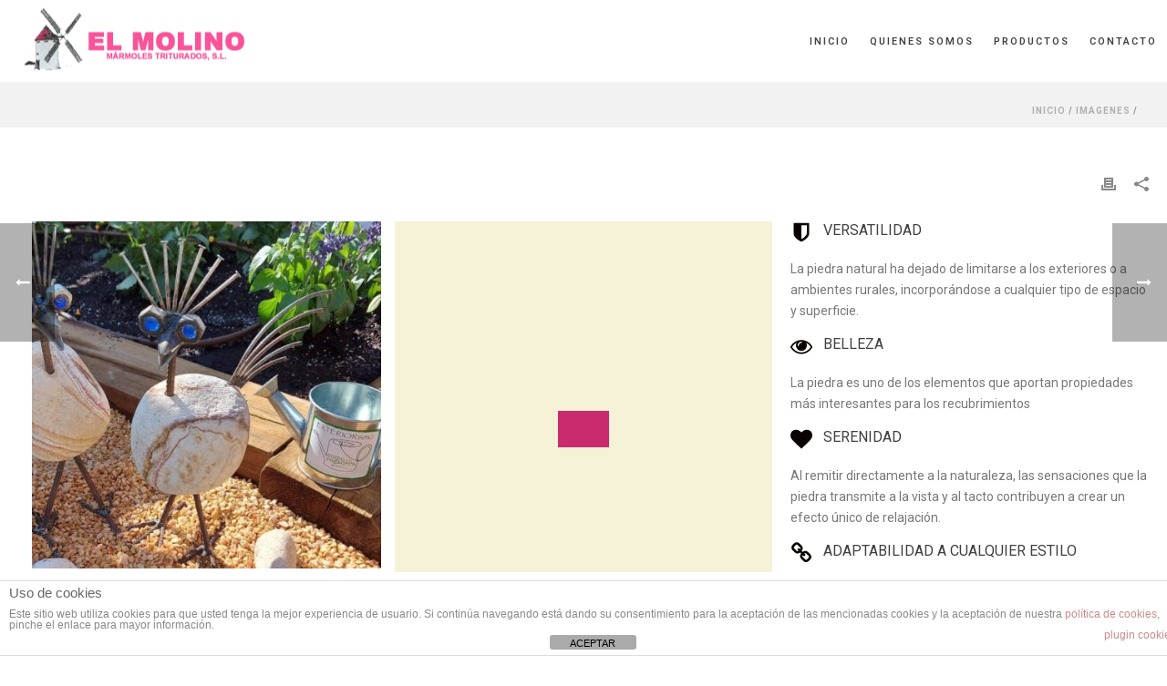

--- FILE ---
content_type: text/html; charset=UTF-8
request_url: http://elmolinomarmoles.es/10295-2/
body_size: 20535
content:
<!DOCTYPE html>
<html dir="ltr" lang="es" >
<head>
		<meta charset="UTF-8" /><meta name="viewport" content="width=device-width, initial-scale=1.0, minimum-scale=1.0, maximum-scale=1.0, user-scalable=0" /><meta http-equiv="X-UA-Compatible" content="IE=edge,chrome=1" /><meta name="format-detection" content="telephone=no"><title>| Elmolino</title>
<script type="text/javascript">var ajaxurl = "http://elmolinomarmoles.es/wp-admin/admin-ajax.php";</script>
		<!-- All in One SEO 4.9.3 - aioseo.com -->
	<meta name="robots" content="max-image-preview:large" />
	<meta name="author" content="Marisol"/>
	<link rel="canonical" href="http://elmolinomarmoles.es/10295-2/" />
	<meta name="generator" content="All in One SEO (AIOSEO) 4.9.3" />
		<script type="application/ld+json" class="aioseo-schema">
			{"@context":"https:\/\/schema.org","@graph":[{"@type":"Article","@id":"http:\/\/elmolinomarmoles.es\/10295-2\/#article","name":"| Elmolino","author":{"@id":"http:\/\/elmolinomarmoles.es\/author\/marisol\/#author"},"publisher":{"@id":"http:\/\/elmolinomarmoles.es\/#organization"},"image":{"@type":"ImageObject","url":"http:\/\/elmolinomarmoles.es\/wp-content\/uploads\/2021\/06\/FOTO-21.jpg","width":968,"height":718},"datePublished":"2021-06-17T09:10:08+00:00","dateModified":"2021-06-17T09:19:45+00:00","inLanguage":"es-ES","mainEntityOfPage":{"@id":"http:\/\/elmolinomarmoles.es\/10295-2\/#webpage"},"isPartOf":{"@id":"http:\/\/elmolinomarmoles.es\/10295-2\/#webpage"},"articleSection":"IMAGENES, monolitos, aridos, aridos te\u00f1idos, Marmolinas, aridos de color, PIEDRAS DECORATIVAS, rocalla, jardineros, MARMOLINA, ARIDOS PARA JARDINES, CANTOS RODADOS, BOLOS DECORATIVOS, HARINA DE ROCA, JARDINERAS, decoracion de jardines, decoracion, decoradoradores, decoradores, CRISTAL, PIEDRA PARA JARDIN, paisajistas, cristal triturado, CRISTAL EN COLORES, TRITURADO DE CRISTAL, cristal para gaviones, aridos de cristal, aridos para jardin, FUENTES, TINTES NATURALES, TINTES PARA REVOCOS, REVOCOS, REVOCADORES, cesped artificial, arena de jabre, JABRE"},{"@type":"BreadcrumbList","@id":"http:\/\/elmolinomarmoles.es\/10295-2\/#breadcrumblist","itemListElement":[{"@type":"ListItem","@id":"http:\/\/elmolinomarmoles.es#listItem","position":1,"name":"Inicio","item":"http:\/\/elmolinomarmoles.es","nextItem":{"@type":"ListItem","@id":"http:\/\/elmolinomarmoles.es\/category\/imagenes\/#listItem","name":"IMAGENES"}},{"@type":"ListItem","@id":"http:\/\/elmolinomarmoles.es\/category\/imagenes\/#listItem","position":2,"name":"IMAGENES","item":"http:\/\/elmolinomarmoles.es\/category\/imagenes\/","previousItem":{"@type":"ListItem","@id":"http:\/\/elmolinomarmoles.es#listItem","name":"Inicio"}},{"@type":"ListItem","@id":"http:\/\/elmolinomarmoles.es\/10295-2\/#listItem","position":3,"previousItem":{"@type":"ListItem","@id":"http:\/\/elmolinomarmoles.es\/category\/imagenes\/#listItem","name":"IMAGENES"}}]},{"@type":"Organization","@id":"http:\/\/elmolinomarmoles.es\/#organization","name":"Elmolino","description":"ESPECIALISTAS EN PIEDRA TRITURADA Y DECORATIVA","url":"http:\/\/elmolinomarmoles.es\/"},{"@type":"Person","@id":"http:\/\/elmolinomarmoles.es\/author\/marisol\/#author","url":"http:\/\/elmolinomarmoles.es\/author\/marisol\/","name":"Marisol","image":{"@type":"ImageObject","@id":"http:\/\/elmolinomarmoles.es\/10295-2\/#authorImage","url":"http:\/\/1.gravatar.com\/avatar\/10ff2f11e9189d0371d4586d53f18f3a?s=96&d=mm&r=g","width":96,"height":96,"caption":"Marisol"}},{"@type":"WebPage","@id":"http:\/\/elmolinomarmoles.es\/10295-2\/#webpage","url":"http:\/\/elmolinomarmoles.es\/10295-2\/","name":"| Elmolino","inLanguage":"es-ES","isPartOf":{"@id":"http:\/\/elmolinomarmoles.es\/#website"},"breadcrumb":{"@id":"http:\/\/elmolinomarmoles.es\/10295-2\/#breadcrumblist"},"author":{"@id":"http:\/\/elmolinomarmoles.es\/author\/marisol\/#author"},"creator":{"@id":"http:\/\/elmolinomarmoles.es\/author\/marisol\/#author"},"image":{"@type":"ImageObject","url":"http:\/\/elmolinomarmoles.es\/wp-content\/uploads\/2021\/06\/FOTO-21.jpg","@id":"http:\/\/elmolinomarmoles.es\/10295-2\/#mainImage","width":968,"height":718},"primaryImageOfPage":{"@id":"http:\/\/elmolinomarmoles.es\/10295-2\/#mainImage"},"datePublished":"2021-06-17T09:10:08+00:00","dateModified":"2021-06-17T09:19:45+00:00"},{"@type":"WebSite","@id":"http:\/\/elmolinomarmoles.es\/#website","url":"http:\/\/elmolinomarmoles.es\/","name":"Elmolino","description":"ESPECIALISTAS EN PIEDRA TRITURADA Y DECORATIVA","inLanguage":"es-ES","publisher":{"@id":"http:\/\/elmolinomarmoles.es\/#organization"}}]}
		</script>
		<!-- All in One SEO -->


		<style id="critical-path-css" type="text/css">
			/* non cached */ body,html{width:100%;height:100%;margin:0;padding:0}.page-preloader{top:0;left:0;z-index:999;position:fixed;height:100%;width:100%;text-align:center}.preloader-preview-area{animation-delay:-.2s;top:50%;-ms-transform:translateY(100%);transform:translateY(100%);margin-top:10px;max-height:calc(50% - 20px);opacity:1;width:100%;text-align:center;position:absolute}.preloader-logo{max-width:90%;top:50%;-ms-transform:translateY(-100%);transform:translateY(-100%);margin:-10px auto 0 auto;max-height:calc(50% - 20px);opacity:1;position:relative}.ball-pulse>div{width:15px;height:15px;border-radius:100%;margin:2px;animation-fill-mode:both;display:inline-block;animation:ball-pulse .75s infinite cubic-bezier(.2,.68,.18,1.08)}.ball-pulse>div:nth-child(1){animation-delay:-.36s}.ball-pulse>div:nth-child(2){animation-delay:-.24s}.ball-pulse>div:nth-child(3){animation-delay:-.12s}@keyframes ball-pulse{0%{transform:scale(1);opacity:1}45%{transform:scale(.1);opacity:.7}80%{transform:scale(1);opacity:1}}.ball-clip-rotate-pulse{position:relative;-ms-transform:translateY(-15px) translateX(-10px);transform:translateY(-15px) translateX(-10px);display:inline-block}.ball-clip-rotate-pulse>div{animation-fill-mode:both;position:absolute;top:0;left:0;border-radius:100%}.ball-clip-rotate-pulse>div:first-child{height:36px;width:36px;top:7px;left:-7px;animation:ball-clip-rotate-pulse-scale 1s 0s cubic-bezier(.09,.57,.49,.9) infinite}.ball-clip-rotate-pulse>div:last-child{position:absolute;width:50px;height:50px;left:-16px;top:-2px;background:0 0;border:2px solid;animation:ball-clip-rotate-pulse-rotate 1s 0s cubic-bezier(.09,.57,.49,.9) infinite;animation-duration:1s}@keyframes ball-clip-rotate-pulse-rotate{0%{transform:rotate(0) scale(1)}50%{transform:rotate(180deg) scale(.6)}100%{transform:rotate(360deg) scale(1)}}@keyframes ball-clip-rotate-pulse-scale{30%{transform:scale(.3)}100%{transform:scale(1)}}@keyframes square-spin{25%{transform:perspective(100px) rotateX(180deg) rotateY(0)}50%{transform:perspective(100px) rotateX(180deg) rotateY(180deg)}75%{transform:perspective(100px) rotateX(0) rotateY(180deg)}100%{transform:perspective(100px) rotateX(0) rotateY(0)}}.square-spin{display:inline-block}.square-spin>div{animation-fill-mode:both;width:50px;height:50px;animation:square-spin 3s 0s cubic-bezier(.09,.57,.49,.9) infinite}.cube-transition{position:relative;-ms-transform:translate(-25px,-25px);transform:translate(-25px,-25px);display:inline-block}.cube-transition>div{animation-fill-mode:both;width:15px;height:15px;position:absolute;top:-5px;left:-5px;animation:cube-transition 1.6s 0s infinite ease-in-out}.cube-transition>div:last-child{animation-delay:-.8s}@keyframes cube-transition{25%{transform:translateX(50px) scale(.5) rotate(-90deg)}50%{transform:translate(50px,50px) rotate(-180deg)}75%{transform:translateY(50px) scale(.5) rotate(-270deg)}100%{transform:rotate(-360deg)}}.ball-scale>div{border-radius:100%;margin:2px;animation-fill-mode:both;display:inline-block;height:60px;width:60px;animation:ball-scale 1s 0s ease-in-out infinite}@keyframes ball-scale{0%{transform:scale(0)}100%{transform:scale(1);opacity:0}}.line-scale>div{animation-fill-mode:both;display:inline-block;width:5px;height:50px;border-radius:2px;margin:2px}.line-scale>div:nth-child(1){animation:line-scale 1s -.5s infinite cubic-bezier(.2,.68,.18,1.08)}.line-scale>div:nth-child(2){animation:line-scale 1s -.4s infinite cubic-bezier(.2,.68,.18,1.08)}.line-scale>div:nth-child(3){animation:line-scale 1s -.3s infinite cubic-bezier(.2,.68,.18,1.08)}.line-scale>div:nth-child(4){animation:line-scale 1s -.2s infinite cubic-bezier(.2,.68,.18,1.08)}.line-scale>div:nth-child(5){animation:line-scale 1s -.1s infinite cubic-bezier(.2,.68,.18,1.08)}@keyframes line-scale{0%{transform:scaley(1)}50%{transform:scaley(.4)}100%{transform:scaley(1)}}.ball-scale-multiple{position:relative;-ms-transform:translateY(30px);transform:translateY(30px);display:inline-block}.ball-scale-multiple>div{border-radius:100%;animation-fill-mode:both;margin:2px;position:absolute;left:-30px;top:0;opacity:0;margin:0;width:50px;height:50px;animation:ball-scale-multiple 1s 0s linear infinite}.ball-scale-multiple>div:nth-child(2){animation-delay:-.2s}.ball-scale-multiple>div:nth-child(3){animation-delay:-.2s}@keyframes ball-scale-multiple{0%{transform:scale(0);opacity:0}5%{opacity:1}100%{transform:scale(1);opacity:0}}.ball-pulse-sync{display:inline-block}.ball-pulse-sync>div{width:15px;height:15px;border-radius:100%;margin:2px;animation-fill-mode:both;display:inline-block}.ball-pulse-sync>div:nth-child(1){animation:ball-pulse-sync .6s -.21s infinite ease-in-out}.ball-pulse-sync>div:nth-child(2){animation:ball-pulse-sync .6s -.14s infinite ease-in-out}.ball-pulse-sync>div:nth-child(3){animation:ball-pulse-sync .6s -70ms infinite ease-in-out}@keyframes ball-pulse-sync{33%{transform:translateY(10px)}66%{transform:translateY(-10px)}100%{transform:translateY(0)}}.transparent-circle{display:inline-block;border-top:.5em solid rgba(255,255,255,.2);border-right:.5em solid rgba(255,255,255,.2);border-bottom:.5em solid rgba(255,255,255,.2);border-left:.5em solid #fff;transform:translateZ(0);animation:transparent-circle 1.1s infinite linear;width:50px;height:50px;border-radius:50%}.transparent-circle:after{border-radius:50%;width:10em;height:10em}@keyframes transparent-circle{0%{transform:rotate(0)}100%{transform:rotate(360deg)}}.ball-spin-fade-loader{position:relative;top:-10px;left:-10px;display:inline-block}.ball-spin-fade-loader>div{width:15px;height:15px;border-radius:100%;margin:2px;animation-fill-mode:both;position:absolute;animation:ball-spin-fade-loader 1s infinite linear}.ball-spin-fade-loader>div:nth-child(1){top:25px;left:0;animation-delay:-.84s;-webkit-animation-delay:-.84s}.ball-spin-fade-loader>div:nth-child(2){top:17.05px;left:17.05px;animation-delay:-.72s;-webkit-animation-delay:-.72s}.ball-spin-fade-loader>div:nth-child(3){top:0;left:25px;animation-delay:-.6s;-webkit-animation-delay:-.6s}.ball-spin-fade-loader>div:nth-child(4){top:-17.05px;left:17.05px;animation-delay:-.48s;-webkit-animation-delay:-.48s}.ball-spin-fade-loader>div:nth-child(5){top:-25px;left:0;animation-delay:-.36s;-webkit-animation-delay:-.36s}.ball-spin-fade-loader>div:nth-child(6){top:-17.05px;left:-17.05px;animation-delay:-.24s;-webkit-animation-delay:-.24s}.ball-spin-fade-loader>div:nth-child(7){top:0;left:-25px;animation-delay:-.12s;-webkit-animation-delay:-.12s}.ball-spin-fade-loader>div:nth-child(8){top:17.05px;left:-17.05px;animation-delay:0s;-webkit-animation-delay:0s}@keyframes ball-spin-fade-loader{50%{opacity:.3;transform:scale(.4)}100%{opacity:1;transform:scale(1)}}		</style>

		<link rel='dns-prefetch' href='//s.w.org' />
<link rel="alternate" type="application/rss+xml" title="Elmolino &raquo; Feed" href="http://elmolinomarmoles.es/feed/" />
<link rel="alternate" type="application/rss+xml" title="Elmolino &raquo; Feed de los comentarios" href="http://elmolinomarmoles.es/comments/feed/" />

<link rel="shortcut icon" href="http://demos.artbees.net/jupiter5/amalthea/wp-content/uploads/sites/65/2015/12/favicon.png"  />
<link rel="alternate" type="application/rss+xml" title="Elmolino &raquo; Comentario  del feed" href="http://elmolinomarmoles.es/10295-2/feed/" />
<script type="text/javascript">window.abb = {};php = {};window.PHP = {};PHP.ajax = "http://elmolinomarmoles.es/wp-admin/admin-ajax.php";PHP.wp_p_id = "10295";var mk_header_parallax, mk_banner_parallax, mk_page_parallax, mk_footer_parallax, mk_body_parallax;var mk_images_dir = "http://elmolinomarmoles.es/wp-content/themes/jupiter/assets/images",mk_theme_js_path = "http://elmolinomarmoles.es/wp-content/themes/jupiter/assets/js",mk_theme_dir = "http://elmolinomarmoles.es/wp-content/themes/jupiter",mk_captcha_placeholder = "Enter Captcha",mk_captcha_invalid_txt = "Invalid. Try again.",mk_captcha_correct_txt = "Captcha correct.",mk_responsive_nav_width = 1140,mk_vertical_header_back = "Volver",mk_vertical_header_anim = "1",mk_check_rtl = true,mk_grid_width = 1400,mk_ajax_search_option = "disable",mk_preloader_bg_color = "#eeeeee",mk_accent_color = "#fa539a",mk_go_to_top =  "true",mk_smooth_scroll =  "true",mk_show_background_video =  "true",mk_preloader_bar_color = "#fa539a",mk_preloader_logo = "http://demos.artbees.net/jupiter5/amalthea/wp-content/uploads/sites/65/2015/12/preloader.png";var mk_header_parallax = false,mk_banner_parallax = false,mk_footer_parallax = false,mk_body_parallax = false,mk_no_more_posts = "No More Posts",mk_typekit_id   = "",mk_google_fonts = ["Roboto:100italic,200italic,300italic,400italic,500italic,600italic,700italic,800italic,900italic,100,200,300,400,500,600,700,800,900"],mk_global_lazyload = true;</script><link rel='stylesheet' id='wp-block-library-css'  href='http://elmolinomarmoles.es/wp-includes/css/dist/block-library/style.min.css?ver=5.8.12' type='text/css' media='all' />
<style id='wp-block-library-theme-inline-css' type='text/css'>
#start-resizable-editor-section{display:none}.wp-block-audio figcaption{color:#555;font-size:13px;text-align:center}.is-dark-theme .wp-block-audio figcaption{color:hsla(0,0%,100%,.65)}.wp-block-code{font-family:Menlo,Consolas,monaco,monospace;color:#1e1e1e;padding:.8em 1em;border:1px solid #ddd;border-radius:4px}.wp-block-embed figcaption{color:#555;font-size:13px;text-align:center}.is-dark-theme .wp-block-embed figcaption{color:hsla(0,0%,100%,.65)}.blocks-gallery-caption{color:#555;font-size:13px;text-align:center}.is-dark-theme .blocks-gallery-caption{color:hsla(0,0%,100%,.65)}.wp-block-image figcaption{color:#555;font-size:13px;text-align:center}.is-dark-theme .wp-block-image figcaption{color:hsla(0,0%,100%,.65)}.wp-block-pullquote{border-top:4px solid;border-bottom:4px solid;margin-bottom:1.75em;color:currentColor}.wp-block-pullquote__citation,.wp-block-pullquote cite,.wp-block-pullquote footer{color:currentColor;text-transform:uppercase;font-size:.8125em;font-style:normal}.wp-block-quote{border-left:.25em solid;margin:0 0 1.75em;padding-left:1em}.wp-block-quote cite,.wp-block-quote footer{color:currentColor;font-size:.8125em;position:relative;font-style:normal}.wp-block-quote.has-text-align-right{border-left:none;border-right:.25em solid;padding-left:0;padding-right:1em}.wp-block-quote.has-text-align-center{border:none;padding-left:0}.wp-block-quote.is-large,.wp-block-quote.is-style-large{border:none}.wp-block-search .wp-block-search__label{font-weight:700}.wp-block-group.has-background{padding:1.25em 2.375em;margin-top:0;margin-bottom:0}.wp-block-separator{border:none;border-bottom:2px solid;margin-left:auto;margin-right:auto;opacity:.4}.wp-block-separator:not(.is-style-wide):not(.is-style-dots){width:100px}.wp-block-separator.has-background:not(.is-style-dots){border-bottom:none;height:1px}.wp-block-separator.has-background:not(.is-style-wide):not(.is-style-dots){height:2px}.wp-block-table thead{border-bottom:3px solid}.wp-block-table tfoot{border-top:3px solid}.wp-block-table td,.wp-block-table th{padding:.5em;border:1px solid;word-break:normal}.wp-block-table figcaption{color:#555;font-size:13px;text-align:center}.is-dark-theme .wp-block-table figcaption{color:hsla(0,0%,100%,.65)}.wp-block-video figcaption{color:#555;font-size:13px;text-align:center}.is-dark-theme .wp-block-video figcaption{color:hsla(0,0%,100%,.65)}.wp-block-template-part.has-background{padding:1.25em 2.375em;margin-top:0;margin-bottom:0}#end-resizable-editor-section{display:none}
</style>
<link rel='stylesheet' id='aioseo/css/src/vue/standalone/blocks/table-of-contents/global.scss-css'  href='http://elmolinomarmoles.es/wp-content/plugins/all-in-one-seo-pack/dist/Lite/assets/css/table-of-contents/global.e90f6d47.css?ver=4.9.3' type='text/css' media='all' />
<link rel='stylesheet' id='front-estilos-css'  href='http://elmolinomarmoles.es/wp-content/plugins/asesor-cookies-para-la-ley-en-espana/html/front/estilos.css?ver=5.8.12' type='text/css' media='all' />
<link rel='stylesheet' id='theme-styles-css'  href='http://elmolinomarmoles.es/wp-content/themes/jupiter/assets/stylesheet/min/full-styles.6.10.2.css?ver=1665699928' type='text/css' media='all' />
<style id='theme-styles-inline-css' type='text/css'>

			#wpadminbar {
				-webkit-backface-visibility: hidden;
				backface-visibility: hidden;
				-webkit-perspective: 1000;
				-ms-perspective: 1000;
				perspective: 1000;
				-webkit-transform: translateZ(0px);
				-ms-transform: translateZ(0px);
				transform: translateZ(0px);
			}
			@media screen and (max-width: 600px) {
				#wpadminbar {
					position: fixed !important;
				}
			}
		
body { background-color:#fff; } .hb-custom-header #mk-page-introduce, .mk-header { background-color:#f2f2f2;background-size:cover;-webkit-background-size:cover;-moz-background-size:cover; } .hb-custom-header > div, .mk-header-bg { background-color:#ffffff; } .mk-classic-nav-bg { background-color:#ffffff; } .master-holder-bg { background-color:#fff; } #mk-footer { background-color:#3d3d3d;background-repeat:repeat; } #mk-boxed-layout { -webkit-box-shadow:0 0 0px rgba(0, 0, 0, 0); -moz-box-shadow:0 0 0px rgba(0, 0, 0, 0); box-shadow:0 0 0px rgba(0, 0, 0, 0); } .mk-news-tab .mk-tabs-tabs .is-active a, .mk-fancy-title.pattern-style span, .mk-fancy-title.pattern-style.color-gradient span:after, .page-bg-color { background-color:#fff; } .page-title { font-size:20px; color:#636363; text-transform:uppercase; font-weight:400; letter-spacing:2px; } .page-subtitle { font-size:12px; line-height:100%; color:#ffffff; font-size:12px; text-transform:none; } .mk-header.sticky-style-fixed.a-sticky .mk-header-holder{ border-bottom:1px solid #eeeeee; } .header-style-1 .mk-header-padding-wrapper, .header-style-2 .mk-header-padding-wrapper, .header-style-3 .mk-header-padding-wrapper { padding-top:91px; } .mk-process-steps[max-width~="950px"] ul::before { display:none !important; } .mk-process-steps[max-width~="950px"] li { margin-bottom:30px !important; width:100% !important; text-align:center; } .mk-event-countdown-ul[max-width~="750px"] li { width:90%; display:block; margin:0 auto 15px; } body, h1, h2, h3, h4, h5, h6, p, a, textarea,input,select,button, #mk-page-introduce, .the-title, .mk-edge-title, .edge-title, .mk-edge-desc, .edge-desc, .main-navigation-ul, .mk-vm-menuwrapper, #mk-footer-navigation ul li a, .mk-content-box, .filter-portfolio a, .mk-button, .mk-blockquote, .mk-tabs-tabs a, .mk-dropcaps, .mk-imagebox, .mk-fancy-title, .mk-custom-box, .mk-subscribe, .mk-blog-container .mk-blog-meta .the-excerpt p, .mk-single-content p { font-family:Roboto } @font-face { font-family:'star'; src:url('http://elmolinomarmoles.es/wp-content/themes/jupiter/assets/stylesheet/fonts/star/font.eot'); src:url('http://elmolinomarmoles.es/wp-content/themes/jupiter/assets/stylesheet/fonts/star/font.eot?#iefix') format('embedded-opentype'), url('http://elmolinomarmoles.es/wp-content/themes/jupiter/assets/stylesheet/fonts/star/font.woff') format('woff'), url('http://elmolinomarmoles.es/wp-content/themes/jupiter/assets/stylesheet/fonts/star/font.ttf') format('truetype'), url('http://elmolinomarmoles.es/wp-content/themes/jupiter/assets/stylesheet/fonts/star/font.svg#star') format('svg'); font-weight:normal; font-style:normal; } @font-face { font-family:'WooCommerce'; src:url('http://elmolinomarmoles.es/wp-content/themes/jupiter/assets/stylesheet/fonts/woocommerce/font.eot'); src:url('http://elmolinomarmoles.es/wp-content/themes/jupiter/assets/stylesheet/fonts/woocommerce/font.eot?#iefix') format('embedded-opentype'), url('http://elmolinomarmoles.es/wp-content/themes/jupiter/assets/stylesheet/fonts/woocommerce/font.woff') format('woff'), url('http://elmolinomarmoles.es/wp-content/themes/jupiter/assets/stylesheet/fonts/woocommerce/font.ttf') format('truetype'), url('http://elmolinomarmoles.es/wp-content/themes/jupiter/assets/stylesheet/fonts/woocommerce/font.svg#WooCommerce') format('svg'); font-weight:normal; font-style:normal; }.portfolio-similar-meta .portfolio-categories {color:#fff!important;font-size:11px!important;}
</style>
<link rel='stylesheet' id='mkhb-render-css'  href='http://elmolinomarmoles.es/wp-content/themes/jupiter/header-builder/includes/assets/css/mkhb-render.css?ver=6.10.2' type='text/css' media='all' />
<link rel='stylesheet' id='mkhb-row-css'  href='http://elmolinomarmoles.es/wp-content/themes/jupiter/header-builder/includes/assets/css/mkhb-row.css?ver=6.10.2' type='text/css' media='all' />
<link rel='stylesheet' id='mkhb-column-css'  href='http://elmolinomarmoles.es/wp-content/themes/jupiter/header-builder/includes/assets/css/mkhb-column.css?ver=6.10.2' type='text/css' media='all' />
<link rel='stylesheet' id='js_composer_front-css'  href='http://elmolinomarmoles.es/wp-content/plugins/js_composer_theme/assets/css/js_composer.min.css?ver=6.7.0' type='text/css' media='all' />
<link rel='stylesheet' id='theme-options-css'  href='http://elmolinomarmoles.es/wp-content/uploads/mk_assets/theme-options-production-1756984915.css?ver=1756984914' type='text/css' media='all' />
<link rel='stylesheet' id='jupiter-donut-shortcodes-css'  href='http://elmolinomarmoles.es/wp-content/plugins/jupiter-donut/assets/css/shortcodes-styles.min.css?ver=1.4.0' type='text/css' media='all' />
<script type='text/javascript' data-noptimize='' data-no-minify='' src='http://elmolinomarmoles.es/wp-content/themes/jupiter/assets/js/plugins/wp-enqueue/webfontloader.js?ver=5.8.12' id='mk-webfontloader-js'></script>
<script type='text/javascript' id='mk-webfontloader-js-after'>
WebFontConfig = {
	timeout: 2000
}

if ( mk_typekit_id.length > 0 ) {
	WebFontConfig.typekit = {
		id: mk_typekit_id
	}
}

if ( mk_google_fonts.length > 0 ) {
	WebFontConfig.google = {
		families:  mk_google_fonts
	}
}

if ( (mk_google_fonts.length > 0 || mk_typekit_id.length > 0) && navigator.userAgent.indexOf("Speed Insights") == -1) {
	WebFont.load( WebFontConfig );
}
		
</script>
<script type='text/javascript' src='http://elmolinomarmoles.es/wp-includes/js/jquery/jquery.min.js?ver=3.6.0' id='jquery-core-js'></script>
<script type='text/javascript' src='http://elmolinomarmoles.es/wp-includes/js/jquery/jquery-migrate.min.js?ver=3.3.2' id='jquery-migrate-js'></script>
<script type='text/javascript' id='front-principal-js-extra'>
/* <![CDATA[ */
var cdp_cookies_info = {"url_plugin":"http:\/\/elmolinomarmoles.es\/wp-content\/plugins\/asesor-cookies-para-la-ley-en-espana\/plugin.php","url_admin_ajax":"http:\/\/elmolinomarmoles.es\/wp-admin\/admin-ajax.php"};
/* ]]> */
</script>
<script type='text/javascript' src='http://elmolinomarmoles.es/wp-content/plugins/asesor-cookies-para-la-ley-en-espana/html/front/principal.js?ver=5.8.12' id='front-principal-js'></script>
<link rel="https://api.w.org/" href="http://elmolinomarmoles.es/wp-json/" /><link rel="alternate" type="application/json" href="http://elmolinomarmoles.es/wp-json/wp/v2/posts/10295" /><link rel="EditURI" type="application/rsd+xml" title="RSD" href="http://elmolinomarmoles.es/xmlrpc.php?rsd" />
<link rel="wlwmanifest" type="application/wlwmanifest+xml" href="http://elmolinomarmoles.es/wp-includes/wlwmanifest.xml" /> 
<meta name="generator" content="WordPress 5.8.12" />
<link rel='shortlink' href='http://elmolinomarmoles.es/?p=10295' />
<link rel="alternate" type="application/json+oembed" href="http://elmolinomarmoles.es/wp-json/oembed/1.0/embed?url=http%3A%2F%2Felmolinomarmoles.es%2F10295-2%2F" />
<link rel="alternate" type="text/xml+oembed" href="http://elmolinomarmoles.es/wp-json/oembed/1.0/embed?url=http%3A%2F%2Felmolinomarmoles.es%2F10295-2%2F&#038;format=xml" />
<meta itemprop="author" content="" /><meta itemprop="datePublished" content="17 junio, 2021" /><meta itemprop="dateModified" content="17 junio, 2021" /><meta itemprop="publisher" content="Elmolino" /><meta property="og:site_name" content="Elmolino"/><meta property="og:image" content="http://elmolinomarmoles.es/wp-content/uploads/2021/06/FOTO-21.jpg"/><meta property="og:url" content="http://elmolinomarmoles.es/10295-2/"/><meta property="og:title" content=""/><meta property="og:description" content=""/><meta property="og:type" content="article"/><script> var isTest = false; </script><style type="text/css">.recentcomments a{display:inline !important;padding:0 !important;margin:0 !important;}</style><meta name="generator" content="Powered by WPBakery Page Builder - drag and drop page builder for WordPress."/>
<meta name="generator" content="Jupiter 6.10.2" /><style type="text/css" data-type="vc_shortcodes-custom-css">.vc_custom_1475835012292{margin-right: 0px !important;margin-left: 0px !important;padding-right: 0px !important;padding-left: 0px !important;}.vc_custom_1475838645500{padding-top: 100px !important;padding-right: 50px !important;padding-bottom: 100px !important;padding-left: 50px !important;background-color: #f5f2d8 !important;}.vc_custom_1475838850332{border-top-width: 0px !important;border-bottom-width: 0px !important;border-left-width: 0px !important;padding-right: 0px !important;padding-left: 20px !important;border-left-color: #ededed !important;border-top-color: #ededed !important;border-bottom-color: #ededed !important;}</style><noscript><style> .wpb_animate_when_almost_visible { opacity: 1; }</style></noscript>	</head>

<body class="post-template-default single single-post postid-10295 single-format-standard wpb-js-composer js-comp-ver-6.7.0 vc_responsive" itemscope="itemscope" itemtype="https://schema.org/WebPage"  data-adminbar="">
	
	<!-- Target for scroll anchors to achieve native browser bahaviour + possible enhancements like smooth scrolling -->
	<div id="top-of-page"></div>

		<div id="mk-boxed-layout">

			<div id="mk-theme-container" >

				 
    <header data-height='90'
                data-sticky-height='65'
                data-responsive-height='90'
                data-transparent-skin=''
                data-header-style='1'
                data-sticky-style='fixed'
                data-sticky-offset='header' id="mk-header-1" class="mk-header header-style-1 header-align-left  toolbar-false menu-hover-5 sticky-style-fixed mk-background-stretch boxed-header " role="banner" itemscope="itemscope" itemtype="https://schema.org/WPHeader" >
                    <div class="mk-header-holder">
                                                <div class="mk-header-inner add-header-height">

                    <div class="mk-header-bg "></div>

                    
                                                <div class="mk-grid header-grid">
                    
                            <div class="mk-header-nav-container one-row-style menu-hover-style-5" role="navigation" itemscope="itemscope" itemtype="https://schema.org/SiteNavigationElement" >
                                <nav class="mk-main-navigation js-main-nav"><ul id="menu-menu" class="main-navigation-ul"><li id="menu-item-9526" class="menu-item menu-item-type-custom menu-item-object-custom menu-item-home no-mega-menu"><a class="menu-item-link js-smooth-scroll"  href="http://elmolinomarmoles.es">Inicio</a></li>
<li id="menu-item-9527" class="menu-item menu-item-type-custom menu-item-object-custom no-mega-menu"><a class="menu-item-link js-smooth-scroll"  href="http://elmolinomarmoles.es/quienes-somos/">Quienes somos</a></li>
<li id="menu-item-10532" class="menu-item menu-item-type-post_type menu-item-object-page no-mega-menu"><a class="menu-item-link js-smooth-scroll"  href="http://elmolinomarmoles.es/productos-2022/">PRODUCTOS</a></li>
<li id="menu-item-7809" class="menu-item menu-item-type-post_type menu-item-object-page no-mega-menu"><a class="menu-item-link js-smooth-scroll"  href="http://elmolinomarmoles.es/contacto/">Contacto</a></li>
</ul></nav>                            </div>
                            
<div class="mk-nav-responsive-link">
    <div class="mk-css-icon-menu">
        <div class="mk-css-icon-menu-line-1"></div>
        <div class="mk-css-icon-menu-line-2"></div>
        <div class="mk-css-icon-menu-line-3"></div>
    </div>
</div>	<div class=" header-logo fit-logo-img add-header-height  logo-has-sticky">
		<a href="http://elmolinomarmoles.es/" title="Elmolino">

			<img class="mk-desktop-logo dark-logo "
				title="ESPECIALISTAS EN PIEDRA TRITURADA Y DECORATIVA"
				alt="ESPECIALISTAS EN PIEDRA TRITURADA Y DECORATIVA"
				src="http://elmolinomarmoles.es/wp-content/uploads/2016/10/logotipo.png" />

							<img class="mk-desktop-logo light-logo "
					title="ESPECIALISTAS EN PIEDRA TRITURADA Y DECORATIVA"
					alt="ESPECIALISTAS EN PIEDRA TRITURADA Y DECORATIVA"
					src="http://elmolinomarmoles.es/wp-content/uploads/2016/10/logotipo.png" />
			
			
							<img class="mk-sticky-logo "
					title="ESPECIALISTAS EN PIEDRA TRITURADA Y DECORATIVA"
					alt="ESPECIALISTAS EN PIEDRA TRITURADA Y DECORATIVA"
					src="http://elmolinomarmoles.es/wp-content/uploads/2016/10/logotipo.png" />
					</a>
	</div>

                                            </div>
                    
                    <div class="mk-header-right">
                                            </div>

                </div>
                
<div class="mk-responsive-wrap">

	<nav class="menu-menu-container"><ul id="menu-menu-1" class="mk-responsive-nav"><li id="responsive-menu-item-9526" class="menu-item menu-item-type-custom menu-item-object-custom menu-item-home"><a class="menu-item-link js-smooth-scroll"  href="http://elmolinomarmoles.es">Inicio</a></li>
<li id="responsive-menu-item-9527" class="menu-item menu-item-type-custom menu-item-object-custom"><a class="menu-item-link js-smooth-scroll"  href="http://elmolinomarmoles.es/quienes-somos/">Quienes somos</a></li>
<li id="responsive-menu-item-10532" class="menu-item menu-item-type-post_type menu-item-object-page"><a class="menu-item-link js-smooth-scroll"  href="http://elmolinomarmoles.es/productos-2022/">PRODUCTOS</a></li>
<li id="responsive-menu-item-7809" class="menu-item menu-item-type-post_type menu-item-object-page"><a class="menu-item-link js-smooth-scroll"  href="http://elmolinomarmoles.es/contacto/">Contacto</a></li>
</ul></nav>
		

</div>
        
            </div>
        
        <div class="mk-header-padding-wrapper"></div>
 
        <section id="mk-page-introduce" class="intro-left"><div class="mk-grid"><div id="mk-breadcrumbs"><div class="mk-breadcrumbs-inner light-skin"><span xmlns:v="http://rdf.data-vocabulary.org/#"><span typeof="v:Breadcrumb"><a href="http://elmolinomarmoles.es/" rel="v:url" property="v:title">Inicio</a> &#47; <span rel="v:child" typeof="v:Breadcrumb"><a href="http://elmolinomarmoles.es/category/imagenes/">IMAGENES</a> &#47; </span></span></span></div></div><div class="clearboth"></div></div></section>        
    </header>

		<div id="theme-page" class="master-holder blog-post-type-image blog-style-compact clearfix" itemscope="itemscope" itemtype="https://schema.org/Blog" >
			<div class="master-holder-bg-holder">
				<div id="theme-page-bg" class="master-holder-bg js-el"  ></div>
			</div>
			<div class="mk-main-wrapper-holder">
				<div id="mk-page-id-10295" class="theme-page-wrapper mk-main-wrapper mk-grid full-layout false">
					<div class="theme-content false" itemprop="mainEntityOfPage">
							
	<article id="10295" class="mk-blog-single post-10295 post type-post status-publish format-standard has-post-thumbnail hentry category-imagenes tag-monolitos tag-aridos tag-aridos-tenidos tag-marmolinas tag-aridos-de-color tag-piedras-decorativas tag-rocalla tag-jardineros tag-marmolina tag-aridos-para-jardines tag-cantos-rodados tag-bolos-decorativos tag-harina-de-roca tag-jardineras tag-decoracion-de-jardines tag-decoracion tag-decoradoradores tag-decoradores tag-cristal tag-piedra-para-jardin tag-paisajistas tag-cristal-triturado tag-cristal-en-colores tag-triturado-de-cristal tag-cristal-para-gaviones tag-aridos-de-cristal tag-aridos-para-jardin tag-fuentes tag-tintes-naturales tag-tintes-para-revocos tag-revocos tag-revocadores tag-cesped-artificial tag-arena-de-jabre tag-jabre" itemscope="itemscope" itemprop="blogPost" itemtype="http://schema.org/BlogPosting" >

	




<div class="single-social-section">
	
				<div class="blog-share-container">
			<div class="blog-single-share mk-toggle-trigger"><svg  class="mk-svg-icon" data-name="mk-moon-share-2" data-cacheid="icon-69793da52bef2" style=" height:16px; width: 16px; "  xmlns="http://www.w3.org/2000/svg" viewBox="0 0 512 512"><path d="M432 352c-22.58 0-42.96 9.369-57.506 24.415l-215.502-107.751c.657-4.126 1.008-8.353 1.008-12.664s-.351-8.538-1.008-12.663l215.502-107.751c14.546 15.045 34.926 24.414 57.506 24.414 44.183 0 80-35.817 80-80s-35.817-80-80-80-80 35.817-80 80c0 4.311.352 8.538 1.008 12.663l-215.502 107.752c-14.546-15.045-34.926-24.415-57.506-24.415-44.183 0-80 35.818-80 80 0 44.184 35.817 80 80 80 22.58 0 42.96-9.369 57.506-24.414l215.502 107.751c-.656 4.125-1.008 8.352-1.008 12.663 0 44.184 35.817 80 80 80s80-35.816 80-80c0-44.182-35.817-80-80-80z"/></svg></div>
			<ul class="single-share-box mk-box-to-trigger">
				<li><a class="facebook-share" data-title="" data-url="http://elmolinomarmoles.es/10295-2/" href="#"><svg  class="mk-svg-icon" data-name="mk-jupiter-icon-simple-facebook" data-cacheid="icon-69793da52bf9d" style=" height:16px; width: 16px; "  xmlns="http://www.w3.org/2000/svg" viewBox="0 0 512 512"><path d="M192.191 92.743v60.485h-63.638v96.181h63.637v256.135h97.069v-256.135h84.168s6.674-51.322 9.885-96.508h-93.666v-42.921c0-8.807 11.565-20.661 23.01-20.661h71.791v-95.719h-83.57c-111.317 0-108.686 86.262-108.686 99.142z"/></svg></a></li>
				<li><a class="twitter-share" data-title="" data-url="http://elmolinomarmoles.es/10295-2/" href="#"><svg  class="mk-svg-icon" data-name="mk-moon-twitter" data-cacheid="icon-69793da52c0dd" style=" height:16px; width: 16px; "  xmlns="http://www.w3.org/2000/svg" viewBox="0 0 512 512"><path d="M512 97.209c-18.838 8.354-39.082 14.001-60.33 16.54 21.686-13 38.343-33.585 46.186-58.115-20.298 12.039-42.778 20.78-66.705 25.49-19.16-20.415-46.461-33.17-76.673-33.17-58.011 0-105.044 47.029-105.044 105.039 0 8.233.929 16.25 2.72 23.939-87.3-4.382-164.701-46.2-216.509-109.753-9.042 15.514-14.223 33.558-14.223 52.809 0 36.444 18.544 68.596 46.73 87.433-17.219-.546-33.416-5.271-47.577-13.139-.01.438-.01.878-.01 1.321 0 50.894 36.209 93.348 84.261 103-8.813 2.4-18.094 3.686-27.674 3.686-6.769 0-13.349-.66-19.764-1.886 13.368 41.73 52.16 72.103 98.126 72.948-35.95 28.175-81.243 44.967-130.458 44.967-8.479 0-16.84-.497-25.058-1.47 46.486 29.805 101.701 47.197 161.021 47.197 193.211 0 298.868-160.062 298.868-298.872 0-4.554-.103-9.084-.305-13.59 20.528-14.81 38.336-33.31 52.418-54.374z"/></svg></a></li>
				<li><a class="googleplus-share" data-title="" data-url="http://elmolinomarmoles.es/10295-2/" href="#"><svg  class="mk-svg-icon" data-name="mk-jupiter-icon-simple-googleplus" data-cacheid="icon-69793da52c149" style=" height:16px; width: 16px; "  xmlns="http://www.w3.org/2000/svg" viewBox="0 0 512 512"><path d="M416.146 153.104v-95.504h-32.146v95.504h-95.504v32.146h95.504v95.504h32.145v-95.504h95.504v-32.146h-95.504zm-128.75-95.504h-137.717c-61.745 0-119.869 48.332-119.869 102.524 0 55.364 42.105 100.843 104.909 100.843 4.385 0 8.613.296 12.772 0-4.074 7.794-6.982 16.803-6.982 25.925 0 12.17 5.192 22.583 12.545 31.46-5.303-.046-10.783.067-16.386.402-37.307 2.236-68.08 13.344-91.121 32.581-18.765 12.586-32.751 28.749-39.977 46.265-3.605 8.154-5.538 16.62-5.538 25.14l.018.82-.018.983c0 49.744 64.534 80.863 141.013 80.863 87.197 0 135.337-49.447 135.337-99.192l-.003-.363.003-.213-.019-1.478c-.007-.672-.012-1.346-.026-2.009-.012-.532-.029-1.058-.047-1.583-1.108-36.537-13.435-59.361-48.048-83.887-12.469-8.782-36.267-30.231-36.267-42.81 0-14.769 4.221-22.041 26.439-39.409 22.782-17.79 38.893-39.309 38.893-68.424 0-34.65-15.439-76.049-44.392-76.049h43.671l30.81-32.391zm-85.642 298.246c19.347 13.333 32.891 24.081 37.486 41.754v.001l.056.203c1.069 4.522 1.645 9.18 1.666 13.935-.325 37.181-26.35 66.116-100.199 66.116-52.713 0-90.82-31.053-91.028-68.414.005-.43.008-.863.025-1.292l.002-.051c.114-3.006.505-5.969 1.15-8.881.127-.54.241-1.082.388-1.617 1.008-3.942 2.502-7.774 4.399-11.478 18.146-21.163 45.655-33.045 82.107-35.377 28.12-1.799 53.515 2.818 63.95 5.101zm-47.105-107.993c-35.475-1.059-69.194-39.691-75.335-86.271-6.121-46.61 17.663-82.276 53.154-81.203 35.483 1.06 69.215 38.435 75.336 85.043 6.121 46.583-17.685 83.517-53.154 82.43z"/></svg></a></li>
				<li><a class="pinterest-share" data-image="http://elmolinomarmoles.es/wp-content/uploads/2021/06/FOTO-21.jpg" data-title="" data-url="http://elmolinomarmoles.es/10295-2/" href="#"><svg  class="mk-svg-icon" data-name="mk-jupiter-icon-simple-pinterest" data-cacheid="icon-69793da52c1b3" style=" height:16px; width: 16px; "  xmlns="http://www.w3.org/2000/svg" viewBox="0 0 512 512"><path d="M267.702-6.4c-135.514 0-203.839 100.197-203.839 183.724 0 50.583 18.579 95.597 58.402 112.372 6.536 2.749 12.381.091 14.279-7.361 1.325-5.164 4.431-18.204 5.83-23.624 1.913-7.363 1.162-9.944-4.107-16.38-11.483-13.968-18.829-32.064-18.829-57.659 0-74.344 53.927-140.883 140.431-140.883 76.583 0 118.657 48.276 118.657 112.707 0 84.802-36.392 156.383-90.42 156.383-29.827 0-52.161-25.445-45.006-56.672 8.569-37.255 25.175-77.456 25.175-104.356 0-24.062-12.529-44.147-38.469-44.147-30.504 0-55 32.548-55 76.119 0 27.782 9.097 46.546 9.097 46.546s-31.209 136.374-36.686 160.269c-10.894 47.563-1.635 105.874-.853 111.765.456 3.476 4.814 4.327 6.786 1.67 2.813-3.781 39.131-50.022 51.483-96.234 3.489-13.087 20.066-80.841 20.066-80.841 9.906 19.492 38.866 36.663 69.664 36.663 91.686 0 153.886-86.2 153.886-201.577 0-87.232-71.651-168.483-180.547-168.483z"/></svg></a></li>
				<li><a class="linkedin-share" data-title="" data-url="http://elmolinomarmoles.es/10295-2/" href="#"><svg  class="mk-svg-icon" data-name="mk-jupiter-icon-simple-linkedin" data-cacheid="icon-69793da52c21b" style=" height:16px; width: 16px; "  xmlns="http://www.w3.org/2000/svg" viewBox="0 0 512 512"><path d="M80.111 25.6c-29.028 0-48.023 20.547-48.023 47.545 0 26.424 18.459 47.584 46.893 47.584h.573c29.601 0 47.999-21.16 47.999-47.584-.543-26.998-18.398-47.545-47.442-47.545zm-48.111 128h96v320.99h-96v-320.99zm323.631-7.822c-58.274 0-84.318 32.947-98.883 55.996v1.094h-.726c.211-.357.485-.713.726-1.094v-48.031h-96.748c1.477 31.819 0 320.847 0 320.847h96.748v-171.241c0-10.129.742-20.207 3.633-27.468 7.928-20.224 25.965-41.185 56.305-41.185 39.705 0 67.576 31.057 67.576 76.611v163.283h97.717v-176.313c0-104.053-54.123-152.499-126.347-152.499z"/></svg></a></li>
			</ul>
		</div>
		
		<a class="mk-blog-print" onClick="window.print()" href="#" title="Print"><svg  class="mk-svg-icon" data-name="mk-moon-print-3" data-cacheid="icon-69793da52c319" style=" height:16px; width: 16px; "  xmlns="http://www.w3.org/2000/svg" viewBox="0 0 512 512"><path d="M448 288v128h-384v-128h-64v192h512v-192zm-32-256h-320v352h320v-352zm-64 288h-192v-32h192v32zm0-96h-192v-32h192v32zm0-96h-192v-32h192v32z"/></svg></a>

	<div class="clearboth"></div>
</div>
<div class="clearboth"></div>
<div class="mk-single-content clearfix" itemprop="mainEntityOfPage">
	
<div  data-mk-stretch-content="true" class="wpb_row vc_row vc_row-fluid jupiter-donut- mk-fullwidth-false  attched-false     js-master-row  mk-grid">
				
<div class="vc_col-sm-12 wpb_column column_container  jupiter-donut- _ jupiter-donut-height-full">
	
<div id="padding-3" class="mk-padding-divider jupiter-donut-  jupiter-donut-clearfix"></div>

</div>
	</div>

<div  data-mk-stretch-content="true" class="wpb_row vc_row vc_row-fluid jupiter-donut- mk-fullwidth-false  attched-false    vc_custom_1475835012292  js-master-row  mk-grid">
				
<div class="vc_col-sm-4 wpb_column column_container  jupiter-donut- _ jupiter-donut-height-full">
	
	<div  class="wpb_single_image wpb_content_element vc_align_left">
		
		<figure class="wpb_wrapper vc_figure">
			<div class="vc_single_image-wrapper   vc_box_border_grey"><img class="vc_single_image-img " src="http://elmolinomarmoles.es/wp-content/uploads/2021/06/FOTO-21-453x450.jpg" width="453" height="450" alt="FOTO 21" title="FOTO 21" /></div>
		</figure>
	</div>
</div>

<div class="vc_col-sm-4 wpb_column column_container vc_custom_1475838645500 jupiter-donut- _ jupiter-donut-height-full">
	
<h1 id="fancy-title-6" class="mk-fancy-title  simple-style jupiter-donut-  color-single">
	<span>
							</span>
</h1>
<div class="clearboth"></div>




<div id="mk-button-7" class="mk-button-container _ jupiter-donut-relative    jupiter-donut-block jupiter-donut-text-center ">

	
		<a href="#" target="_self" class="mk-button js-smooth-scroll mk-button--dimension-flat mk-button--size-large mk-button--corner-pointed text-color-light _ jupiter-donut-relative jupiter-donut-text-center jupiter-donut-font-weight-700 jupiter-donut-no-backface  jupiter-donut-letter-spacing-2 jupiter-donut-inline-block"><span class="mk-button--text"></span></a>

	
</div>
</div>

<div class="vc_col-sm-4 wpb_column column_container vc_custom_1475838850332 jupiter-donut- _ jupiter-donut-height-full">
	
<div id="box-icon-9" class="mk-box-icon  jupiter-donut- simple_minimal-style   jupiter-donut-clearfix">

    <h4 class="icon-box-title"><i class="mk-main-ico medium "><svg  class="mk-svg-icon" data-name="mk-icon-shield" data-cacheid="icon-69793da52dbf1" xmlns="http://www.w3.org/2000/svg" viewBox="0 0 1280 1792"><path d="M1088 960v-640h-448v1137q119-63 213-137 235-184 235-360zm192-768v768q0 86-33.5 170.5t-83 150-118 127.5-126.5 103-121 77.5-89.5 49.5-42.5 20q-12 6-26 6t-26-6q-16-7-42.5-20t-89.5-49.5-121-77.5-126.5-103-118-127.5-83-150-33.5-170.5v-768q0-26 19-45t45-19h1152q26 0 45 19t19 45z"/></svg></i><span>VERSATILIDAD</span><div class="clearboth"></div></h4><p>La piedra natural ha dejado de limitarse a los exteriores o a ambientes rurales, incorporándose a cualquier tipo de espacio y superficie.</p>

    <div class="clearboth"></div>
</div>





<div id="box-icon-10" class="mk-box-icon  jupiter-donut- simple_minimal-style   jupiter-donut-clearfix">

    <h4 class="icon-box-title"><i class="mk-main-ico medium "><svg  class="mk-svg-icon" data-name="mk-icon-eye" data-cacheid="icon-69793da52de41" xmlns="http://www.w3.org/2000/svg" viewBox="0 0 1792 1792"><path d="M1664 960q-152-236-381-353 61 104 61 225 0 185-131.5 316.5t-316.5 131.5-316.5-131.5-131.5-316.5q0-121 61-225-229 117-381 353 133 205 333.5 326.5t434.5 121.5 434.5-121.5 333.5-326.5zm-720-384q0-20-14-34t-34-14q-125 0-214.5 89.5t-89.5 214.5q0 20 14 34t34 14 34-14 14-34q0-86 61-147t147-61q20 0 34-14t14-34zm848 384q0 34-20 69-140 230-376.5 368.5t-499.5 138.5-499.5-139-376.5-368q-20-35-20-69t20-69q140-229 376.5-368t499.5-139 499.5 139 376.5 368q20 35 20 69z"/></svg></i><span>BELLEZA</span><div class="clearboth"></div></h4><p>La piedra es uno de los elementos que aportan propiedades más interesantes para los recubrimientos</p>

    <div class="clearboth"></div>
</div>





<div id="box-icon-11" class="mk-box-icon  jupiter-donut- simple_minimal-style   jupiter-donut-clearfix">

    <h4 class="icon-box-title"><i class="mk-main-ico medium "><svg  class="mk-svg-icon" data-name="mk-icon-heart" data-cacheid="icon-69793da52e073" xmlns="http://www.w3.org/2000/svg" viewBox="0 0 1792 1792"><path d="M896 1664q-26 0-44-18l-624-602q-10-8-27.5-26t-55.5-65.5-68-97.5-53.5-121-23.5-138q0-220 127-344t351-124q62 0 126.5 21.5t120 58 95.5 68.5 76 68q36-36 76-68t95.5-68.5 120-58 126.5-21.5q224 0 351 124t127 344q0 221-229 450l-623 600q-18 18-44 18z"/></svg></i><span>SERENIDAD</span><div class="clearboth"></div></h4><p>Al remitir directamente a la naturaleza, las sensaciones que la piedra transmite a la vista y al tacto contribuyen a crear un efecto único de relajación.</p>

    <div class="clearboth"></div>
</div>





<div id="box-icon-12" class="mk-box-icon  jupiter-donut- simple_minimal-style   jupiter-donut-clearfix">

    <h4 class="icon-box-title"><i class="mk-main-ico medium "><svg  class="mk-svg-icon" data-name="mk-icon-chain" data-cacheid="icon-69793da52e296" xmlns="http://www.w3.org/2000/svg" viewBox="0 0 1664 1792"><path d="M1456 1216q0-40-28-68l-208-208q-28-28-68-28-42 0-72 32 3 3 19 18.5t21.5 21.5 15 19 13 25.5 3.5 27.5q0 40-28 68t-68 28q-15 0-27.5-3.5t-25.5-13-19-15-21.5-21.5-18.5-19q-33 31-33 73 0 40 28 68l206 207q27 27 68 27 40 0 68-26l147-146q28-28 28-67zm-703-705q0-40-28-68l-206-207q-28-28-68-28-39 0-68 27l-147 146q-28 28-28 67 0 40 28 68l208 208q27 27 68 27 42 0 72-31-3-3-19-18.5t-21.5-21.5-15-19-13-25.5-3.5-27.5q0-40 28-68t68-28q15 0 27.5 3.5t25.5 13 19 15 21.5 21.5 18.5 19q33-31 33-73zm895 705q0 120-85 203l-147 146q-83 83-203 83-121 0-204-85l-206-207q-83-83-83-203 0-123 88-209l-88-88q-86 88-208 88-120 0-204-84l-208-208q-84-84-84-204t85-203l147-146q83-83 203-83 121 0 204 85l206 207q83 83 83 203 0 123-88 209l88 88q86-88 208-88 120 0 204 84l208 208q84 84 84 204z"/></svg></i><span>ADAPTABILIDAD A CUALQUIER ESTILO</span><div class="clearboth"></div></h4><p>Dependiendo del tipo de piedra de que se trate y del acabado elegido, resulta un material capaz de adaptarse a todo tipo de decoración.</p>

    <div class="clearboth"></div>
</div>




</div>
	</div>

<div  data-mk-stretch-content="true" class="wpb_row vc_row vc_row-fluid jupiter-donut- mk-fullwidth-false  attched-false     js-master-row  mk-grid">
				
<div class="vc_col-sm-12 wpb_column column_container  jupiter-donut- _ jupiter-donut-height-full">
	
<div id="padding-14" class="mk-padding-divider jupiter-donut-  jupiter-donut-clearfix"></div>

</div>
	</div>

</div>


		<div class="single-post-tags">
			<a href="http://elmolinomarmoles.es/tag/monolitos/" rel="tag">monolitos</a>, <a href="http://elmolinomarmoles.es/tag/aridos/" rel="tag">aridos</a>, <a href="http://elmolinomarmoles.es/tag/aridos-tenidos/" rel="tag">aridos teñidos</a>, <a href="http://elmolinomarmoles.es/tag/marmolinas/" rel="tag">Marmolinas</a>, <a href="http://elmolinomarmoles.es/tag/aridos-de-color/" rel="tag">aridos de color</a>, <a href="http://elmolinomarmoles.es/tag/piedras-decorativas/" rel="tag">PIEDRAS DECORATIVAS</a>, <a href="http://elmolinomarmoles.es/tag/rocalla/" rel="tag">rocalla</a>, <a href="http://elmolinomarmoles.es/tag/jardineros/" rel="tag">jardineros</a>, <a href="http://elmolinomarmoles.es/tag/marmolina/" rel="tag">MARMOLINA</a>, <a href="http://elmolinomarmoles.es/tag/aridos-para-jardines/" rel="tag">ARIDOS PARA JARDINES</a>, <a href="http://elmolinomarmoles.es/tag/cantos-rodados/" rel="tag">CANTOS RODADOS</a>, <a href="http://elmolinomarmoles.es/tag/bolos-decorativos/" rel="tag">BOLOS DECORATIVOS</a>, <a href="http://elmolinomarmoles.es/tag/harina-de-roca/" rel="tag">HARINA DE ROCA</a>, <a href="http://elmolinomarmoles.es/tag/jardineras/" rel="tag">JARDINERAS</a>, <a href="http://elmolinomarmoles.es/tag/decoracion-de-jardines/" rel="tag">decoracion de jardines</a>, <a href="http://elmolinomarmoles.es/tag/decoracion/" rel="tag">decoracion</a>, <a href="http://elmolinomarmoles.es/tag/decoradoradores/" rel="tag">decoradoradores</a>, <a href="http://elmolinomarmoles.es/tag/decoradores/" rel="tag">decoradores</a>, <a href="http://elmolinomarmoles.es/tag/cristal/" rel="tag">CRISTAL</a>, <a href="http://elmolinomarmoles.es/tag/piedra-para-jardin/" rel="tag">PIEDRA PARA JARDIN</a>, <a href="http://elmolinomarmoles.es/tag/paisajistas/" rel="tag">paisajistas</a>, <a href="http://elmolinomarmoles.es/tag/cristal-triturado/" rel="tag">cristal triturado</a>, <a href="http://elmolinomarmoles.es/tag/cristal-en-colores/" rel="tag">CRISTAL EN COLORES</a>, <a href="http://elmolinomarmoles.es/tag/triturado-de-cristal/" rel="tag">TRITURADO DE CRISTAL</a>, <a href="http://elmolinomarmoles.es/tag/cristal-para-gaviones/" rel="tag">cristal para gaviones</a>, <a href="http://elmolinomarmoles.es/tag/aridos-de-cristal/" rel="tag">aridos de cristal</a>, <a href="http://elmolinomarmoles.es/tag/aridos-para-jardin/" rel="tag">aridos para jardin</a>, <a href="http://elmolinomarmoles.es/tag/fuentes/" rel="tag">FUENTES</a>, <a href="http://elmolinomarmoles.es/tag/tintes-naturales/" rel="tag">TINTES NATURALES</a>, <a href="http://elmolinomarmoles.es/tag/tintes-para-revocos/" rel="tag">TINTES PARA REVOCOS</a>, <a href="http://elmolinomarmoles.es/tag/revocos/" rel="tag">REVOCOS</a>, <a href="http://elmolinomarmoles.es/tag/revocadores/" rel="tag">REVOCADORES</a>, <a href="http://elmolinomarmoles.es/tag/cesped-artificial/" rel="tag">cesped artificial</a>, <a href="http://elmolinomarmoles.es/tag/arena-de-jabre/" rel="tag">arena de jabre</a>, <a href="http://elmolinomarmoles.es/tag/jabre/" rel="tag">JABRE</a>		</div>
<div class="mk-post-meta-structured-data" style="display:none;visibility:hidden;"><span itemprop="headline"></span><span itemprop="datePublished">2021-06-17</span><span itemprop="dateModified">2021-06-17</span><span itemprop="publisher" itemscope itemtype="https://schema.org/Organization"><span itemprop="logo" itemscope itemtype="https://schema.org/ImageObject"><span itemprop="url">http://elmolinomarmoles.es/wp-content/uploads/2016/10/logotipo.png</span></span><span itemprop="name">Elmolino</span></span><span itemprop="image" itemscope itemtype="https://schema.org/ImageObject"><span itemprop="contentUrl url">http://elmolinomarmoles.es/wp-content/uploads/2021/06/FOTO-21.jpg</span><span  itemprop="width">200px</span><span itemprop="height">200px</span></span></div><section class="blog-similar-posts"><div class="similar-post-title">Recommended Posts</div><ul class="four-cols"><li><div class="similar-post-holder"><a class="mk-similiar-thumbnail" href="http://elmolinomarmoles.es/10845-2/" title="MARMOLINAS"><img src="http://elmolinomarmoles.es/wp-content/uploads/bfi_thumb/dummy-transparent-pfqja5tl4rw8oqv87i4dtpawyk5hrltl0egemx8m18.png" data-mk-image-src-set='{"default":"http://elmolinomarmoles.es/wp-content/uploads/bfi_thumb/MARMOLINA-IMPALPABLE-P-1-mzilb8hw9ot3edte6g5pw91gjz8vml49eetmb7gjnw.jpg","2x":"http://elmolinomarmoles.es/wp-content/uploads/bfi_thumb/MARMOLINA-IMPALPABLE-P-1-mzilb8i060xebp974xl8e5f7ojhzp9eyxer8z7q68o.jpg","mobile":"","responsive":"true"}' alt="MARMOLINAS" /><div class="image-hover-overlay"></div></a><a href="http://elmolinomarmoles.es/10845-2/" class="mk-similiar-title">MARMOLINAS</a></div></li><li><div class="similar-post-holder"><a class="mk-similiar-thumbnail" href="http://elmolinomarmoles.es/canto-rodado-gris-perla/" title="CANTO RODADO GRIS PERLA"><img src="http://elmolinomarmoles.es/wp-content/uploads/bfi_thumb/dummy-transparent-pfqja5tl4rw8oqv87i4dtpawyk5hrltl0egemx8m18.png" data-mk-image-src-set='{"default":"http://elmolinomarmoles.es/wp-content/uploads/bfi_thumb/bolo-gris-perla-r0c80h1pk9xlgk2dx4dnhcdzo0jb6gqrs9geu20pe4.jpg","2x":"http://elmolinomarmoles.es/wp-content/uploads/bfi_thumb/bolo-gris-perla-r0c80h1tgm1wdvi6vlt5z8rqsksf951hb9e1i2abyw.jpg","mobile":"","responsive":"true"}' alt="CANTO RODADO GRIS PERLA" /><div class="image-hover-overlay"></div></a><a href="http://elmolinomarmoles.es/canto-rodado-gris-perla/" class="mk-similiar-title">CANTO RODADO GRIS PERLA</a></div></li><li><div class="similar-post-holder"><a class="mk-similiar-thumbnail" href="http://elmolinomarmoles.es/bolos-xxl-negro/" title="BOLOS XXL NEGRO"><img src="http://elmolinomarmoles.es/wp-content/uploads/bfi_thumb/dummy-transparent-pfqja5tl4rw8oqv87i4dtpawyk5hrltl0egemx8m18.png" data-mk-image-src-set='{"default":"http://elmolinomarmoles.es/wp-content/uploads/bfi_thumb/bolo-negro-xxl-r0c6y8xzmtltbfl94lju2zn5zwxy5kzqj2dk8yp2fg.jpg","2x":"http://elmolinomarmoles.es/wp-content/uploads/bfi_thumb/bolo-negro-xxl-r0c6y8y3j5q48r1232zckw0x4h7289ag22b6wyyp08.jpg","mobile":"","responsive":"true"}' alt="BOLOS XXL NEGRO" /><div class="image-hover-overlay"></div></a><a href="http://elmolinomarmoles.es/bolos-xxl-negro/" class="mk-similiar-title">BOLOS XXL NEGRO</a></div></li><li><div class="similar-post-holder"><a class="mk-similiar-thumbnail" href="http://elmolinomarmoles.es/bolo-xxl-marmol-blanco/" title="BOLO XXL MARMOL BLANCO"><img src="http://elmolinomarmoles.es/wp-content/uploads/bfi_thumb/dummy-transparent-pfqja5tl4rw8oqv87i4dtpawyk5hrltl0egemx8m18.png" data-mk-image-src-set='{"default":"http://elmolinomarmoles.es/wp-content/uploads/bfi_thumb/bolo-blanco-xxl-20-a-40-cm-r0c6o2cxlfnzjidql73c2k5ebn4srmkf4ny731slu4.jpg","2x":"http://elmolinomarmoles.es/wp-content/uploads/bfi_thumb/bolo-blanco-xxl-20-a-40-cm-r0c6o2d1hrsagttjjoiukgj5g7dwuav4nnvtr228ew.jpg","mobile":"","responsive":"true"}' alt="BOLO XXL MARMOL BLANCO" /><div class="image-hover-overlay"></div></a><a href="http://elmolinomarmoles.es/bolo-xxl-marmol-blanco/" class="mk-similiar-title">BOLO XXL MARMOL BLANCO</a></div></li></ul><div class="clearboth"></div></section>
</article>

							<div class="clearboth"></div>
											</div>
										<div class="clearboth"></div>
				</div>
			</div>
					</div>


<section id="mk-footer-unfold-spacer"></section>

<section id="mk-footer" class=" disable-on-mobile" role="contentinfo" itemscope="itemscope" itemtype="https://schema.org/WPFooter" >
		<div class="footer-wrapper mk-grid">
		<div class="mk-padding-wrapper">
					<div class="mk-col-1-3"><section id="nav_menu-2" class="widget widget_nav_menu"><div class="widgettitle">Menu Principal</div>
<div class="menu-menu-container"><ul id="menu-menu-2" class="menu">
<li id="menu-item-9526" class="menu-item menu-item-type-custom menu-item-object-custom menu-item-home menu-item-9526"><a href="http://elmolinomarmoles.es"><svg class="mk-svg-icon" data-name="mk-icon-angle-right" data-cacheid="icon-69793da535911" style=" height:14px; width: 5px; " xmlns="http://www.w3.org/2000/svg" viewbox="0 0 640 1792"><path d="M595 960q0 13-10 23l-466 466q-10 10-23 10t-23-10l-50-50q-10-10-10-23t10-23l393-393-393-393q-10-10-10-23t10-23l50-50q10-10 23-10t23 10l466 466q10 10 10 23z"></path></svg>Inicio</a></li>
<li id="menu-item-9527" class="menu-item menu-item-type-custom menu-item-object-custom menu-item-9527"><a href="http://elmolinomarmoles.es/quienes-somos/"><svg class="mk-svg-icon" data-name="mk-icon-angle-right" data-cacheid="icon-69793da535911" style=" height:14px; width: 5px; " xmlns="http://www.w3.org/2000/svg" viewbox="0 0 640 1792"><path d="M595 960q0 13-10 23l-466 466q-10 10-23 10t-23-10l-50-50q-10-10-10-23t10-23l393-393-393-393q-10-10-10-23t10-23l50-50q10-10 23-10t23 10l466 466q10 10 10 23z"></path></svg>Quienes somos</a></li>
<li id="menu-item-10532" class="menu-item menu-item-type-post_type menu-item-object-page menu-item-10532"><a href="http://elmolinomarmoles.es/productos-2022/"><svg class="mk-svg-icon" data-name="mk-icon-angle-right" data-cacheid="icon-69793da535911" style=" height:14px; width: 5px; " xmlns="http://www.w3.org/2000/svg" viewbox="0 0 640 1792"><path d="M595 960q0 13-10 23l-466 466q-10 10-23 10t-23-10l-50-50q-10-10-10-23t10-23l393-393-393-393q-10-10-10-23t10-23l50-50q10-10 23-10t23 10l466 466q10 10 10 23z"></path></svg>PRODUCTOS</a></li>
<li id="menu-item-7809" class="menu-item menu-item-type-post_type menu-item-object-page menu-item-7809"><a href="http://elmolinomarmoles.es/contacto/"><svg class="mk-svg-icon" data-name="mk-icon-angle-right" data-cacheid="icon-69793da535911" style=" height:14px; width: 5px; " xmlns="http://www.w3.org/2000/svg" viewbox="0 0 640 1792"><path d="M595 960q0 13-10 23l-466 466q-10 10-23 10t-23-10l-50-50q-10-10-10-23t10-23l393-393-393-393q-10-10-10-23t10-23l50-50q10-10 23-10t23 10l466 466q10 10 10 23z"></path></svg>Contacto</a></li>
</ul></div></section></div>
			<div class="mk-col-1-3"><section id="contact_info-2" class="widget widget_contact_info"><div class="widgettitle">Nuestros datos</div>			<ul itemscope="itemscope" itemtype="https://schema.org/Person" >
						<li><svg  class="mk-svg-icon" data-name="mk-moon-office" data-cacheid="icon-69793da535bea" style=" height:16px; width: 16px; "  xmlns="http://www.w3.org/2000/svg" viewBox="0 0 512 512"><path d="M0 512h256v-512h-256v512zm160-448h64v64h-64v-64zm0 128h64v64h-64v-64zm0 128h64v64h-64v-64zm-128-256h64v64h-64v-64zm0 128h64v64h-64v-64zm0 128h64v64h-64v-64zm256-160h224v32h-224zm0 352h64v-128h96v128h64v-288h-224z"/></svg><span itemprop="jobTitle">El Molino Marmoles Triturados</span></li>			<li><svg  class="mk-svg-icon" data-name="mk-icon-home" data-cacheid="icon-69793da535c6d" style=" height:16px; width: 14.857142857143px; "  xmlns="http://www.w3.org/2000/svg" viewBox="0 0 1664 1792"><path d="M1408 992v480q0 26-19 45t-45 19h-384v-384h-256v384h-384q-26 0-45-19t-19-45v-480q0-1 .5-3t.5-3l575-474 575 474q1 2 1 6zm223-69l-62 74q-8 9-21 11h-3q-13 0-21-7l-692-577-692 577q-12 8-24 7-13-2-21-11l-62-74q-8-10-7-23.5t11-21.5l719-599q32-26 76-26t76 26l244 204v-195q0-14 9-23t23-9h192q14 0 23 9t9 23v408l219 182q10 8 11 21.5t-7 23.5z"/></svg><span itemprop="address" itemscope="" itemtype="http://schema.org/PostalAddress">AVDA. MARIA GARCINI  44  POLIG. IND.</span></li>			<li><svg  class="mk-svg-icon" data-name="mk-icon-phone" data-cacheid="icon-69793da535cec" style=" height:16px; width: 12.571428571429px; "  xmlns="http://www.w3.org/2000/svg" viewBox="0 0 1408 1792"><path d="M1408 1240q0 27-10 70.5t-21 68.5q-21 50-122 106-94 51-186 51-27 0-52.5-3.5t-57.5-12.5-47.5-14.5-55.5-20.5-49-18q-98-35-175-83-128-79-264.5-215.5t-215.5-264.5q-48-77-83-175-3-9-18-49t-20.5-55.5-14.5-47.5-12.5-57.5-3.5-52.5q0-92 51-186 56-101 106-122 25-11 68.5-21t70.5-10q14 0 21 3 18 6 53 76 11 19 30 54t35 63.5 31 53.5q3 4 17.5 25t21.5 35.5 7 28.5q0 20-28.5 50t-62 55-62 53-28.5 46q0 9 5 22.5t8.5 20.5 14 24 11.5 19q76 137 174 235t235 174q2 1 19 11.5t24 14 20.5 8.5 22.5 5q18 0 46-28.5t53-62 55-62 50-28.5q14 0 28.5 7t35.5 21.5 25 17.5q25 15 53.5 31t63.5 35 54 30q70 35 76 53 3 7 3 21z"/></svg><span><a itemprop="telephone" href="tel:91.316.20.11 - 91.658.03.09">91.316.20.11 - 91.658.03.09</a></span></li>			<li><svg  class="mk-svg-icon" data-name="mk-icon-print" data-cacheid="icon-69793da535d95" style=" height:16px; width: 14.857142857143px; "  xmlns="http://www.w3.org/2000/svg" viewBox="0 0 1664 1792"><path d="M384 1536h896v-256h-896v256zm0-640h896v-384h-160q-40 0-68-28t-28-68v-160h-640v640zm1152 64q0-26-19-45t-45-19-45 19-19 45 19 45 45 19 45-19 19-45zm128 0v416q0 13-9.5 22.5t-22.5 9.5h-224v160q0 40-28 68t-68 28h-960q-40 0-68-28t-28-68v-160h-224q-13 0-22.5-9.5t-9.5-22.5v-416q0-79 56.5-135.5t135.5-56.5h64v-544q0-40 28-68t68-28h672q40 0 88 20t76 48l152 152q28 28 48 76t20 88v256h64q79 0 135.5 56.5t56.5 135.5z"/></svg><span>91.316.20.11</span></li>
							<li><svg  class="mk-svg-icon" data-name="mk-icon-envelope" data-cacheid="icon-69793da535e13" xmlns="http://www.w3.org/2000/svg" viewBox="0 0 1792 1792"><path d="M1792 710v794q0 66-47 113t-113 47h-1472q-66 0-113-47t-47-113v-794q44 49 101 87 362 246 497 345 57 42 92.5 65.5t94.5 48 110 24.5h2q51 0 110-24.5t94.5-48 92.5-65.5q170-123 498-345 57-39 100-87zm0-294q0 79-49 151t-122 123q-376 261-468 325-10 7-42.5 30.5t-54 38-52 32.5-57.5 27-50 9h-2q-23 0-50-9t-57.5-27-52-32.5-54-38-42.5-30.5q-91-64-262-182.5t-205-142.5q-62-42-117-115.5t-55-136.5q0-78 41.5-130t118.5-52h1472q65 0 112.5 47t47.5 113z"/></svg><span>
				<a itemprop="email" href="mailto:elmolinomarmolestriturados&#64;gmail.com">elmolinomarmolestriturados&#64;gmail.com</a></span></li>
			
									</ul>
		</section></div>
			<div class="mk-col-1-3"><section id="black-studio-tinymce-2" class="widget widget_black_studio_tinymce"><div class="widgettitle">Información</div><div class="textwidget"><ul>
<li><a href="http://elmolinomarmoles.es/aviso-legal/">Aviso legal</a></li>
<li><a href="http://elmolinomarmoles.es/politica-de-privacidad/">Politica de privacidad</a></li>
<li><a href="http://elmolinomarmoles.es/politica-de-cookies/">Cookies</a></li>
</ul>
</div></section></div>
				<div class="clearboth"></div>
		</div>
	</div>
		</section>
</div>
</div>

<div class="bottom-corner-btns js-bottom-corner-btns">

<a href="#top-of-page" class="mk-go-top  js-smooth-scroll js-bottom-corner-btn js-bottom-corner-btn--back">
	<svg  class="mk-svg-icon" data-name="mk-icon-chevron-up" data-cacheid="icon-69793da53605d" style=" height:16px; width: 16px; "  xmlns="http://www.w3.org/2000/svg" viewBox="0 0 1792 1792"><path d="M1683 1331l-166 165q-19 19-45 19t-45-19l-531-531-531 531q-19 19-45 19t-45-19l-166-165q-19-19-19-45.5t19-45.5l742-741q19-19 45-19t45 19l742 741q19 19 19 45.5t-19 45.5z"/></svg></a>
</div>




	<style type='text/css'></style><style id="mk-shortcode-static-styles" type="text/css"> #padding-3 { height:20px; }  .vc_custom_1475838645500 { } #fancy-title-6{letter-spacing:0px;text-transform:initial;font-size:25px;color:;text-align:center;font-style:inherit;font-weight:inherit;padding-top:40px;padding-bottom:20px;}#fancy-title-6 span{}#fancy-title-6 span i{font-style:inherit;} @media handheld, only screen and (max-width:767px) { #fancy-title-6 { text-align:center !important; } } #mk-button-7 { margin-bottom:30px; margin-top:30px; margin-right:0px; } #mk-button-7 .mk-button { display:inline-block; max-width:100%; } #mk-button-7 .mk-button { background-color:#c92b6e; } #mk-button-7 .mk-button:hover { background-color:#b5264c; } #mk-button-7 .mk-button:hover .mk-svg-icon { } .vc_custom_1475838850332 { } #box-icon-9 {margin-bottom:15px;}#box-icon-9 .icon-box-title {font-size:16px;font-weight:inherit;}#box-icon-9 .mk-main-ico {color:#0a0202}#box-icon-10 {margin-bottom:15px;}#box-icon-10 .icon-box-title {font-size:16px;font-weight:inherit;}#box-icon-10 .mk-main-ico {color:#0a0202}#box-icon-11 {margin-bottom:15px;}#box-icon-11 .icon-box-title {font-size:16px;font-weight:inherit;}#box-icon-11 .mk-main-ico {color:#0a0303}#box-icon-12 {margin-bottom:15px;}#box-icon-12 .icon-box-title {font-size:16px;font-weight:inherit;}#box-icon-12 .mk-main-ico {color:#0a0202}  #padding-14 { height:80px; }</style><!-- HTML del pié de página -->
<div class="cdp-cookies-alerta  cdp-solapa-ocultar cdp-cookies-textos-izq cdp-cookies-tema-blanco">
	<div class="cdp-cookies-texto">
		<h4 style="font-size:15px !important;line-height:15px !important">Uso de cookies</h4><p style="font-size:12px !important;line-height:12px !important">Este sitio web utiliza cookies para que usted tenga la mejor experiencia de usuario. Si continúa navegando está dando su consentimiento para la aceptación de las mencionadas cookies y la aceptación de nuestra <a href="http://elmolinomarmoles.es/politica-de-cookies/" style="font-size:12px !important;line-height:12px !important">política de cookies</a>, pinche el enlace para mayor información.<a href="http://wordpress.org/plugins/asesor-cookies-para-la-ley-en-espana/" class="cdp-cookies-boton-creditos" target="_blank">plugin cookies</a></p>
		<a href="javascript:;" class="cdp-cookies-boton-cerrar">ACEPTAR</a> 
	</div>
	<a class="cdp-cookies-solapa">Aviso de cookies</a>
</div>
 <a class="mk-post-nav mk-post-prev with-image" href="http://elmolinomarmoles.es/10274-2/"><span class="pagnav-wrapper"><span class="pagenav-top"><span class="pagenav-image"><img width="150" height="150" src="http://elmolinomarmoles.es/wp-content/uploads/2021/04/foto-20-150x150.jpg" class="attachment-image-size-150x150 size-image-size-150x150 wp-post-image" alt="" loading="lazy" srcset="http://elmolinomarmoles.es/wp-content/uploads/2021/04/foto-20-150x150.jpg 150w, http://elmolinomarmoles.es/wp-content/uploads/2021/04/foto-20-500x500.jpg 500w, http://elmolinomarmoles.es/wp-content/uploads/2021/04/foto-20-225x225.jpg 225w, http://elmolinomarmoles.es/wp-content/uploads/2021/04/foto-20-200x200.jpg 200w, http://elmolinomarmoles.es/wp-content/uploads/2021/04/foto-20-400x400.jpg 400w, http://elmolinomarmoles.es/wp-content/uploads/2021/04/foto-20-300x300.jpg 300w, http://elmolinomarmoles.es/wp-content/uploads/2021/04/foto-20-266x266.jpg 266w, http://elmolinomarmoles.es/wp-content/uploads/2021/04/foto-20-1024x1024.jpg 1024w" sizes="(max-width: 150px) 100vw, 150px" itemprop="image" /></span><span class="mk-pavnav-icon"><svg  class="mk-svg-icon" data-name="mk-icon-long-arrow-left" data-cacheid="icon-69793da53704a" xmlns="http://www.w3.org/2000/svg" viewBox="0 0 1792 1792"><path d="M1792 800v192q0 14-9 23t-23 9h-1248v224q0 21-19 29t-35-5l-384-350q-10-10-10-23 0-14 10-24l384-354q16-14 35-6 19 9 19 29v224h1248q14 0 23 9t9 23z"/></svg></span></span><div class="nav-info-container"><span class="pagenav-bottom"><span class="pagenav-title"></span><span class="pagenav-category">IMAGENES</span></span></div></span></a><a class="mk-post-nav mk-post-next with-image" href="http://elmolinomarmoles.es/10312-2/"><span class="pagnav-wrapper"><span class="pagenav-top"><span class="mk-pavnav-icon"><svg  class="mk-svg-icon" data-name="mk-icon-long-arrow-right" data-cacheid="icon-69793da5379dd" xmlns="http://www.w3.org/2000/svg" viewBox="0 0 1792 1792"><path d="M1728 893q0 14-10 24l-384 354q-16 14-35 6-19-9-19-29v-224h-1248q-14 0-23-9t-9-23v-192q0-14 9-23t23-9h1248v-224q0-21 19-29t35 5l384 350q10 10 10 23z"/></svg></span><span class="pagenav-image"><img width="150" height="150" src="http://elmolinomarmoles.es/wp-content/uploads/2021/07/CRISTAL-EN-ROCA-1-150x150.jpg" class="attachment-image-size-150x150 size-image-size-150x150 wp-post-image" alt="" loading="lazy" srcset="http://elmolinomarmoles.es/wp-content/uploads/2021/07/CRISTAL-EN-ROCA-1-150x150.jpg 150w, http://elmolinomarmoles.es/wp-content/uploads/2021/07/CRISTAL-EN-ROCA-1-225x225.jpg 225w, http://elmolinomarmoles.es/wp-content/uploads/2021/07/CRISTAL-EN-ROCA-1-200x200.jpg 200w, http://elmolinomarmoles.es/wp-content/uploads/2021/07/CRISTAL-EN-ROCA-1-300x300.jpg 300w, http://elmolinomarmoles.es/wp-content/uploads/2021/07/CRISTAL-EN-ROCA-1-266x266.jpg 266w, http://elmolinomarmoles.es/wp-content/uploads/2021/07/CRISTAL-EN-ROCA-1-1024x1024.jpg 1024w" sizes="(max-width: 150px) 100vw, 150px" itemprop="image" /></span></span><div class="nav-info-container"><span class="pagenav-bottom"><span class="pagenav-title"></span><span class="pagenav-category">IMAGENES</span></span></div></span></a><script type="text/javascript">
    php = {
        hasAdminbar: false,
        json: (null != null) ? null : "",
        jsPath: 'http://elmolinomarmoles.es/wp-content/themes/jupiter/assets/js'
      };
    </script><script type="text/html" id="wpb-modifications"></script><script type='text/javascript' src='http://elmolinomarmoles.es/wp-includes/js/comment-reply.min.js?ver=5.8.12' id='comment-reply-js'></script>
<script type='text/javascript' src='http://elmolinomarmoles.es/wp-content/themes/jupiter/assets/js/plugins/wp-enqueue/smoothscroll.js?ver=1665699928' id='smoothscroll-js'></script>
<script type='text/javascript' src='http://elmolinomarmoles.es/wp-content/themes/jupiter/assets/js/core-scripts.6.10.2.js?ver=1665699928' id='core-scripts-js'></script>
<script type='text/javascript' src='http://elmolinomarmoles.es/wp-content/themes/jupiter/assets/js/components-full.6.10.2.js?ver=1665699928' id='components-full-js'></script>
<script type='text/javascript' src='http://elmolinomarmoles.es/wp-content/themes/jupiter/header-builder/includes/assets/js/mkhb-render.js?ver=6.10.2' id='mkhb-render-js'></script>
<script type='text/javascript' src='http://elmolinomarmoles.es/wp-content/themes/jupiter/header-builder/includes/assets/js/mkhb-column.js?ver=6.10.2' id='mkhb-column-js'></script>
<script type='text/javascript' id='jupiter-donut-shortcodes-js-extra'>
/* <![CDATA[ */
var jupiterDonutVars = {"themeDir":"http:\/\/elmolinomarmoles.es\/wp-content\/themes\/jupiter","assetsUrl":"http:\/\/elmolinomarmoles.es\/wp-content\/plugins\/jupiter-donut\/assets","gridWidth":"1400","ajaxUrl":"http:\/\/elmolinomarmoles.es\/wp-admin\/admin-ajax.php","nonce":"3bc39a0d1c"};
/* ]]> */
</script>
<script type='text/javascript' src='http://elmolinomarmoles.es/wp-content/plugins/jupiter-donut/assets/js/shortcodes-scripts.min.js?ver=1.4.0' id='jupiter-donut-shortcodes-js'></script>
<script type='text/javascript' src='http://elmolinomarmoles.es/wp-includes/js/wp-embed.min.js?ver=5.8.12' id='wp-embed-js'></script>
<script type='text/javascript' src='http://elmolinomarmoles.es/wp-content/plugins/js_composer_theme/assets/js/dist/js_composer_front.min.js?ver=6.7.0' id='wpb_composer_front_js-js'></script>
<script type="text/javascript">	window.get = {};	window.get.captcha = function(enteredCaptcha) {
                  return jQuery.get(ajaxurl, { action : "mk_validate_captcha_input", captcha: enteredCaptcha });
              	};</script>
	</body>
</html>
